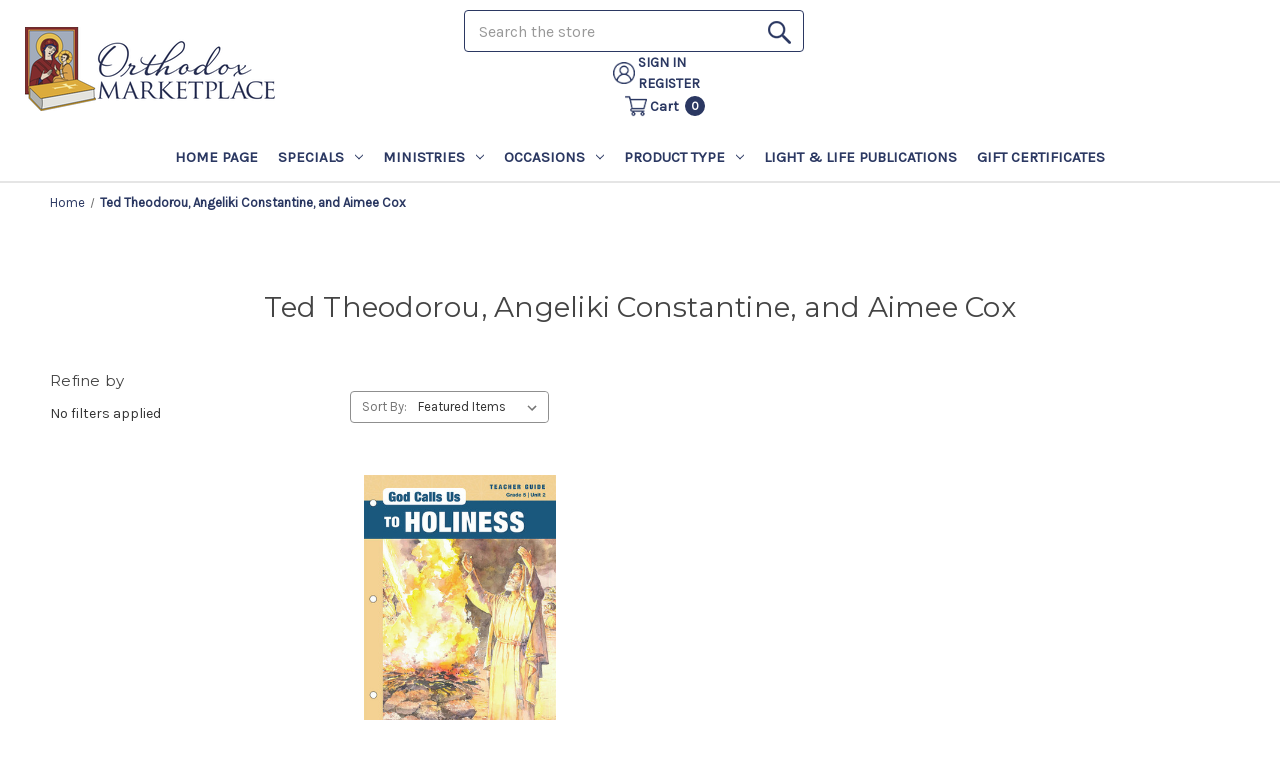

--- FILE ---
content_type: text/html; charset=UTF-8
request_url: https://orthodoxmarketplace.com/ted-theodorou-angeliki-constantine-and-aimee-cox/
body_size: 15716
content:


<!DOCTYPE html>
<html class="no-js" lang="en">
    <head>
        <title>Ted Theodorou, Angeliki Constantine, and Aimee Cox Products - Orthodox Marketplace</title>
        <link rel="dns-prefetch preconnect" href="https://cdn11.bigcommerce.com/s-8dmgsukq0i" crossorigin><link rel="dns-prefetch preconnect" href="https://fonts.googleapis.com/" crossorigin><link rel="dns-prefetch preconnect" href="https://fonts.gstatic.com/" crossorigin>
        <meta name="keywords" content="neophyte, converts, catechism, introduction to orthodoxy, eastern orthodoxy, sunday school, nativity, pascha, vacation church school"><link rel='canonical' href='https://orthodoxmarketplace.com/ted-theodorou-angeliki-constantine-and-aimee-cox/' /><meta name='platform' content='bigcommerce.stencil' />
        
        

        <link href="https://cdn11.bigcommerce.com/s-8dmgsukq0i/product_images/favicon-32x32.png?t&#x3D;1615301801" rel="shortcut icon">
        <meta name="viewport" content="width=device-width, initial-scale=1">

        

        <script>
            document.documentElement.className = document.documentElement.className.replace('no-js', 'js');
        </script>

        <script>
    function browserSupportsAllFeatures() {
        return window.Promise
            && window.fetch
            && window.URL
            && window.URLSearchParams
            && window.WeakMap
            // object-fit support
            && ('objectFit' in document.documentElement.style);
    }

    function loadScript(src) {
        var js = document.createElement('script');
        js.src = src;
        js.onerror = function () {
            console.error('Failed to load polyfill script ' + src);
        };
        document.head.appendChild(js);
    }

    if (!browserSupportsAllFeatures()) {
        loadScript('https://cdn11.bigcommerce.com/s-8dmgsukq0i/stencil/334f93f0-07cf-013a-7766-32ede3865cdc/e/09403500-ad1a-013e-308f-166b2432e203/dist/theme-bundle.polyfills.js');
    }
</script>
        <script>window.consentManagerTranslations = `{"locale":"en","locales":{"consent_manager.data_collection_warning":"en","consent_manager.accept_all_cookies":"en","consent_manager.gdpr_settings":"en","consent_manager.data_collection_preferences":"en","consent_manager.use_data_by_cookies":"en","consent_manager.data_categories_table":"en","consent_manager.allow":"en","consent_manager.accept":"en","consent_manager.deny":"en","consent_manager.dismiss":"en","consent_manager.reject_all":"en","consent_manager.category":"en","consent_manager.purpose":"en","consent_manager.functional_category":"en","consent_manager.functional_purpose":"en","consent_manager.analytics_category":"en","consent_manager.analytics_purpose":"en","consent_manager.targeting_category":"en","consent_manager.advertising_category":"en","consent_manager.advertising_purpose":"en","consent_manager.essential_category":"en","consent_manager.esential_purpose":"en","consent_manager.yes":"en","consent_manager.no":"en","consent_manager.not_available":"en","consent_manager.cancel":"en","consent_manager.save":"en","consent_manager.back_to_preferences":"en","consent_manager.close_without_changes":"en","consent_manager.unsaved_changes":"en","consent_manager.by_using":"en","consent_manager.agree_on_data_collection":"en","consent_manager.change_preferences":"en","consent_manager.cancel_dialog_title":"en","consent_manager.privacy_policy":"en","consent_manager.allow_category_tracking":"en","consent_manager.disallow_category_tracking":"en"},"translations":{"consent_manager.data_collection_warning":"We use cookies (and other similar technologies) to collect data to improve your shopping experience.","consent_manager.accept_all_cookies":"Accept All Cookies","consent_manager.gdpr_settings":"Settings","consent_manager.data_collection_preferences":"Website Data Collection Preferences","consent_manager.use_data_by_cookies":" uses data collected by cookies and JavaScript libraries to improve your shopping experience.","consent_manager.data_categories_table":"The table below outlines how we use this data by category. To opt out of a category of data collection, select 'No' and save your preferences.","consent_manager.allow":"Allow","consent_manager.accept":"Accept","consent_manager.deny":"Deny","consent_manager.dismiss":"Dismiss","consent_manager.reject_all":"Reject all","consent_manager.category":"Category","consent_manager.purpose":"Purpose","consent_manager.functional_category":"Functional","consent_manager.functional_purpose":"Enables enhanced functionality, such as videos and live chat. If you do not allow these, then some or all of these functions may not work properly.","consent_manager.analytics_category":"Analytics","consent_manager.analytics_purpose":"Provide statistical information on site usage, e.g., web analytics so we can improve this website over time.","consent_manager.targeting_category":"Targeting","consent_manager.advertising_category":"Advertising","consent_manager.advertising_purpose":"Used to create profiles or personalize content to enhance your shopping experience.","consent_manager.essential_category":"Essential","consent_manager.esential_purpose":"Essential for the site and any requested services to work, but do not perform any additional or secondary function.","consent_manager.yes":"Yes","consent_manager.no":"No","consent_manager.not_available":"N/A","consent_manager.cancel":"Cancel","consent_manager.save":"Save","consent_manager.back_to_preferences":"Back to Preferences","consent_manager.close_without_changes":"You have unsaved changes to your data collection preferences. Are you sure you want to close without saving?","consent_manager.unsaved_changes":"You have unsaved changes","consent_manager.by_using":"By using our website, you're agreeing to our","consent_manager.agree_on_data_collection":"By using our website, you're agreeing to the collection of data as described in our ","consent_manager.change_preferences":"You can change your preferences at any time","consent_manager.cancel_dialog_title":"Are you sure you want to cancel?","consent_manager.privacy_policy":"Privacy Policy","consent_manager.allow_category_tracking":"Allow [CATEGORY_NAME] tracking","consent_manager.disallow_category_tracking":"Disallow [CATEGORY_NAME] tracking"}}`;</script>

        <script>
            window.lazySizesConfig = window.lazySizesConfig || {};
            window.lazySizesConfig.loadMode = 1;
        </script>
        <script async src="https://cdn11.bigcommerce.com/s-8dmgsukq0i/stencil/334f93f0-07cf-013a-7766-32ede3865cdc/e/09403500-ad1a-013e-308f-166b2432e203/dist/theme-bundle.head_async.js"></script>

        <script src="https://ajax.googleapis.com/ajax/libs/webfont/1.6.26/webfont.js"></script>
		<script src="https://www.chartjs.org/samples/2.9.4/utils.js"></script>

        <script>
            WebFont.load({
                custom: {
                    families: ['Karla', 'Roboto', 'Source Sans Pro']
                },
                classes: false
            });
        </script>

        <link href="https://fonts.googleapis.com/css?family=Montserrat:700,500,400%7CKarla:400&display=swap" rel="stylesheet">
        <link data-stencil-stylesheet href="https://cdn11.bigcommerce.com/s-8dmgsukq0i/stencil/334f93f0-07cf-013a-7766-32ede3865cdc/e/09403500-ad1a-013e-308f-166b2432e203/css/theme-891146a0-c81f-013e-fec1-3e110a4fef64.css" rel="stylesheet">

        <!-- Start Tracking Code for analytics_googleanalytics4 -->

<script data-cfasync="false" src="https://cdn11.bigcommerce.com/shared/js/google_analytics4_bodl_subscribers-358423becf5d870b8b603a81de597c10f6bc7699.js" integrity="sha256-gtOfJ3Avc1pEE/hx6SKj/96cca7JvfqllWA9FTQJyfI=" crossorigin="anonymous"></script>
<script data-cfasync="false">
  (function () {
    window.dataLayer = window.dataLayer || [];

    function gtag(){
        dataLayer.push(arguments);
    }

    function initGA4(event) {
         function setupGtag() {
            function configureGtag() {
                gtag('js', new Date());
                gtag('set', 'developer_id.dMjk3Nj', true);
                gtag('config', 'G-BP4BFYMGPP');
            }

            var script = document.createElement('script');

            script.src = 'https://www.googletagmanager.com/gtag/js?id=G-BP4BFYMGPP';
            script.async = true;
            script.onload = configureGtag;

            document.head.appendChild(script);
        }

        setupGtag();

        if (typeof subscribeOnBodlEvents === 'function') {
            subscribeOnBodlEvents('G-BP4BFYMGPP', false);
        }

        window.removeEventListener(event.type, initGA4);
    }

    

    var eventName = document.readyState === 'complete' ? 'consentScriptsLoaded' : 'DOMContentLoaded';
    window.addEventListener(eventName, initGA4, false);
  })()
</script>

<!-- End Tracking Code for analytics_googleanalytics4 -->

<!-- Start Tracking Code for analytics_siteverification -->

<meta name="google-site-verification" content="z_ahr-QQgcWmaPF9HO7eM0uace2ME6ptG4UC2VCIzrU" />

<!-- End Tracking Code for analytics_siteverification -->


<script type="text/javascript" src="https://checkout-sdk.bigcommerce.com/v1/loader.js" defer ></script>
<script type="text/javascript">
var BCData = {};
</script>

 <script data-cfasync="false" src="https://microapps.bigcommerce.com/bodl-events/1.9.4/index.js" integrity="sha256-Y0tDj1qsyiKBRibKllwV0ZJ1aFlGYaHHGl/oUFoXJ7Y=" nonce="" crossorigin="anonymous"></script>
 <script data-cfasync="false" nonce="">

 (function() {
    function decodeBase64(base64) {
       const text = atob(base64);
       const length = text.length;
       const bytes = new Uint8Array(length);
       for (let i = 0; i < length; i++) {
          bytes[i] = text.charCodeAt(i);
       }
       const decoder = new TextDecoder();
       return decoder.decode(bytes);
    }
    window.bodl = JSON.parse(decodeBase64("[base64]"));
 })()

 </script>

<script nonce="">
(function () {
    var xmlHttp = new XMLHttpRequest();

    xmlHttp.open('POST', 'https://bes.gcp.data.bigcommerce.com/nobot');
    xmlHttp.setRequestHeader('Content-Type', 'application/json');
    xmlHttp.send('{"store_id":"1001430261","timezone_offset":"-4.0","timestamp":"2026-01-18T06:20:35.20774300Z","visit_id":"1f9e72c3-df5b-4337-9690-900a47a99866","channel_id":1}');
})();
</script>

		<!--hidden-token-->
		<input type='hidden' id='hidden_token' value='eyJ0eXAiOiJKV1QiLCJhbGciOiJFUzI1NiJ9.[base64].8poOpO4eZXcrnJl9q5-FkE6pxtoutNqqURL-99tQ5DTsp9jtC_E4gBv-rdL1FkQwuMB97YHPm2Qpi0SjVkXMmw' />
		<!--hidden-token-->
    </head>
    <body>
        <svg data-src="https://cdn11.bigcommerce.com/s-8dmgsukq0i/stencil/334f93f0-07cf-013a-7766-32ede3865cdc/e/09403500-ad1a-013e-308f-166b2432e203/img/icon-sprite.svg" class="icons-svg-sprite"></svg>
		<a href="javascript:void(0);" id="return-to-top"><img src="https://cdn11.bigcommerce.com/s-8dmgsukq0i/product_images/uploaded_images/chevron-dred.png" alt="Return to top" /></a>
        <a href="#main-content" class="skip-to-main-link">Skip to main content</a>

<header class="header" role="banner">
    <!-- Header structure-->
    <div class="header_top_container">
        <div class="container">
            <!-- Header left-->
            <div class="left_part">
                <a href="#" class="mobileMenu-toggle" data-mobile-menu-toggle="menu">
                    <span class="mobileMenu-toggleIcon">Toggle menu</span>
                </a>
                    <div class="header-logo header-logo--center">
                        <a href="https://orthodoxmarketplace.com/" class="header-logo__link" data-header-logo-link>
            <div class="header-logo-image-container">
                <img class="header-logo-image" src="https://cdn11.bigcommerce.com/s-8dmgsukq0i/images/stencil/250x84/orthodoxmarketplacelogo_1625764079__60034.original_1628675919.original.png" alt="Orthodox Marketplace" title="Orthodox Marketplace">
            </div>
</a>
                    </div>
            </div>
            <!-- Header left-->

            <!-- Header Middle -->
            <div class="middle_part">
                <div class="dropdown dropdown--quickSearch desktop_search_box" id="quickSearch" aria-hidden="true" data-prevent-quick-search-close>
                    <div class="container responsivesearch">
    <form class="form" action="/search.php">
        <fieldset class="form-fieldset">
            <div class="form-field">
                <label class="is-srOnly" for="search_query">Search</label>
                <input class="form-input search_boxinput" data-search-quick name="search_query" id="search_query" data-error-message="Search field cannot be empty." placeholder="Search the store" autocomplete="off">
				<button class="menu_button search_iconbtn"><img src="https://cdn11.bigcommerce.com/s-8dmgsukq0i/product_images/uploaded_images/search-icon1.png" alt="Search icon" />
				</button>
            </div>
        </fieldset>
    </form>
    <section class="quickSearchResults" data-bind="html: results"></section>
</div>

                </div>

               
            <!-- Header Middle -->

            <!-- Header right-->
            <div class="right_part">
                <nav class="navUser">
    
    <ul class="navUser-section navUser-section--alt">


        <li class="navUser-item">
            <a class="navUser-action navUser-item--compare"
               href="/compare"
               data-compare-nav
               aria-label="Compare"
            >
                Compare
                <span class="countPill countPill--positive countPill--alt"></span>
            </a>
        </li>



       

        <li class="navUser-item navUser-item--account">
                <a class="navUser-action"
                   href="/login.php"
                   aria-label="Sign in"
                >
                    Sign in
                </a>
                    <span class="navUser-or">or</span>
                    <a class="navUser-action"
                       href="/login.php?action&#x3D;create_account"
                       aria-label="Register"
                    >
                        Register
                    </a>
        </li>

        <li class="navUser-item navUser-item--cart">
            <a class="navUser-action"
               data-cart-preview 
               data-dropdown="cart-preview-dropdown"
               data-options="align:right"
               href="/cart.php"
               aria-label="Cart with 0 items"
            >
                <span class="navUser-item-cartLabel">Cart</span>
                <span class="countPill cart-quantity"></span>
            </a>

            <div class="dropdown-menu" id="cart-preview-dropdown" data-dropdown-content aria-hidden="true"></div>
        </li>
    </ul>
</nav>
            </div>
            <!-- Header right-->
        </div>
    </div>

    <div class="navPages-container nav-position" id="menu" data-menu>
        <nav class="navPages">
    <div class="navPages-quickSearch">
        <div class="container responsivesearch">
    <form class="form" action="/search.php">
        <fieldset class="form-fieldset">
            <div class="form-field">
                <label class="is-srOnly" for="search_query">Search</label>
                <input class="form-input search_boxinput" data-search-quick name="search_query" id="search_query" data-error-message="Search field cannot be empty." placeholder="Search the store" autocomplete="off">
				<button class="menu_button search_iconbtn"><img src="https://cdn11.bigcommerce.com/s-8dmgsukq0i/product_images/uploaded_images/search-icon1.png" alt="Search icon" />
				</button>
            </div>
        </fieldset>
    </form>
    <section class="quickSearchResults" data-bind="html: results"></section>
</div>

    </div>
    <ul class="navPages-list">
            <li class="navPages-item">
                <a class="navPages-action"
   href="https://orthodoxmarketplace.com/home-page/"
   aria-label="Home page"
>
    Home page
</a>
            </li>
            <li class="navPages-item">
                <a class="navPages-action has-subMenu"
   href="https://orthodoxmarketplace.com/specials/"
   data-collapsible="navPages-140"
>
    Specials
    <i class="icon navPages-action-moreIcon" aria-hidden="true">
        <svg><use xlink:href="#icon-chevron-down" /></svg>
    </i>
</a>
<div class="navPage-subMenu" id="navPages-140" aria-hidden="true" tabindex="-1">
    <ul class="navPage-subMenu-list">
        <li class="navPage-subMenu-item">
            <a class="navPage-subMenu-action navPages-action"
               href="https://orthodoxmarketplace.com/specials/"
               aria-label="All Specials"
            >
                All Specials
            </a>
        </li>
            <li class="navPage-subMenu-item">
                    <a class="navPage-subMenu-action navPages-action"
                       href="https://orthodoxmarketplace.com/specials/recently-added/"
                       aria-label="Recently Added"
                    >
                        Recently Added
                    </a>
            </li>
            <li class="navPage-subMenu-item">
                    <a class="navPage-subMenu-action navPages-action"
                       href="https://orthodoxmarketplace.com/recent-releases/"
                       aria-label="Recent Releases"
                    >
                        Recent Releases
                    </a>
            </li>
            <li class="navPage-subMenu-item">
                    <a class="navPage-subMenu-action navPages-action"
                       href="https://orthodoxmarketplace.com/specials/coming-soon/"
                       aria-label="Coming Soon"
                    >
                        Coming Soon
                    </a>
            </li>
            <li class="navPage-subMenu-item">
                    <a class="navPage-subMenu-action navPages-action"
                       href="https://orthodoxmarketplace.com/specials/almost-gone/"
                       aria-label="Almost Gone!"
                    >
                        Almost Gone!
                    </a>
            </li>
    </ul>
</div>
            </li>
            <li class="navPages-item">
                <a class="navPages-action has-subMenu"
   href="https://orthodoxmarketplace.com/ministries/"
   data-collapsible="navPages-25"
>
    Ministries 
    <i class="icon navPages-action-moreIcon" aria-hidden="true">
        <svg><use xlink:href="#icon-chevron-down" /></svg>
    </i>
</a>
<div class="navPage-subMenu" id="navPages-25" aria-hidden="true" tabindex="-1">
    <ul class="navPage-subMenu-list">
        <li class="navPage-subMenu-item">
            <a class="navPage-subMenu-action navPages-action"
               href="https://orthodoxmarketplace.com/ministries/"
               aria-label="All Ministries "
            >
                All Ministries 
            </a>
        </li>
            <li class="navPage-subMenu-item">
                    <a class="navPage-subMenu-action navPages-action"
                       href="https://orthodoxmarketplace.com/ASBM/"
                       aria-label="Archdiocesan School of Byzantine Music"
                    >
                        Archdiocesan School of Byzantine Music
                    </a>
            </li>
            <li class="navPage-subMenu-item">
                    <a class="navPage-subMenu-action navPages-action"
                       href="https://orthodoxmarketplace.com/shop-by-ministry/center-for-family-care/"
                       aria-label="Center For Family Care"
                    >
                        Center For Family Care
                    </a>
            </li>
            <li class="navPage-subMenu-item">
                    <a class="navPage-subMenu-action navPages-action"
                       href="https://orthodoxmarketplace.com/shop-by-ministry/religious-education/"
                       aria-label="Religious Education"
                    >
                        Religious Education
                    </a>
            </li>
            <li class="navPage-subMenu-item">
                    <a class="navPage-subMenu-action navPages-action"
                       href="https://orthodoxmarketplace.com/shop-by-ministry/greek-education/"
                       aria-label="Greek Education"
                    >
                        Greek Education
                    </a>
            </li>
            <li class="navPage-subMenu-item">
                    <a class="navPage-subMenu-action navPages-action"
                       href="https://orthodoxmarketplace.com/shop-by-ministry/communications/"
                       aria-label="Communications"
                    >
                        Communications
                    </a>
            </li>
            <li class="navPage-subMenu-item">
                    <a class="navPage-subMenu-action navPages-action"
                       href="https://orthodoxmarketplace.com/shop-by-department/ecumenical-office/"
                       aria-label="Ecumenical Office"
                    >
                        Ecumenical Office
                    </a>
            </li>
            <li class="navPage-subMenu-item">
                    <a class="navPage-subMenu-action navPages-action"
                       href="https://orthodoxmarketplace.com/shop-by-ministry/stewardship-outreach-evangelism/"
                       aria-label="Stewardship, Outreach &amp; Evangelism"
                    >
                        Stewardship, Outreach &amp; Evangelism
                    </a>
            </li>
    </ul>
</div>
            </li>
            <li class="navPages-item">
                <a class="navPages-action has-subMenu"
   href="https://orthodoxmarketplace.com/occasions/"
   data-collapsible="navPages-26"
>
    Occasions
    <i class="icon navPages-action-moreIcon" aria-hidden="true">
        <svg><use xlink:href="#icon-chevron-down" /></svg>
    </i>
</a>
<div class="navPage-subMenu" id="navPages-26" aria-hidden="true" tabindex="-1">
    <ul class="navPage-subMenu-list">
        <li class="navPage-subMenu-item">
            <a class="navPage-subMenu-action navPages-action"
               href="https://orthodoxmarketplace.com/occasions/"
               aria-label="All Occasions"
            >
                All Occasions
            </a>
        </li>
            <li class="navPage-subMenu-item">
                    <a class="navPage-subMenu-action navPages-action"
                       href="https://orthodoxmarketplace.com/shop-by-occasion/graduation/"
                       aria-label="Graduation"
                    >
                        Graduation
                    </a>
            </li>
            <li class="navPage-subMenu-item">
                    <a class="navPage-subMenu-action navPages-action"
                       href="https://orthodoxmarketplace.com/shop-by-occasion/great-lent-holy-week-pascha/"
                       aria-label="Great Lent, Holy Week &amp; Pascha"
                    >
                        Great Lent, Holy Week &amp; Pascha
                    </a>
            </li>
            <li class="navPage-subMenu-item">
                    <a class="navPage-subMenu-action navPages-action"
                       href="https://orthodoxmarketplace.com/shop-by-occasion/parish-festival/"
                       aria-label="Parish Festival"
                    >
                        Parish Festival
                    </a>
            </li>
            <li class="navPage-subMenu-item">
                    <a class="navPage-subMenu-action navPages-action"
                       href="https://orthodoxmarketplace.com/occasions/vacation-church-school/"
                       aria-label="Vacation Church School"
                    >
                        Vacation Church School
                    </a>
            </li>
            <li class="navPage-subMenu-item">
                    <a class="navPage-subMenu-action navPages-action"
                       href="https://orthodoxmarketplace.com/occasions/valentines-day/"
                       aria-label="Valentine&#x27;s Day"
                    >
                        Valentine&#x27;s Day
                    </a>
            </li>
            <li class="navPage-subMenu-item">
                    <a class="navPage-subMenu-action navPages-action"
                       href="https://orthodoxmarketplace.com/shop-by-occassion/christmas/"
                       aria-label="Christmas"
                    >
                        Christmas
                    </a>
            </li>
            <li class="navPage-subMenu-item">
                    <a class="navPage-subMenu-action navPages-action"
                       href="https://orthodoxmarketplace.com/shop-by-occasion/divine-liturgy/"
                       aria-label="Divine Liturgy"
                    >
                        Divine Liturgy
                    </a>
            </li>
            <li class="navPage-subMenu-item">
                    <a class="navPage-subMenu-action navPages-action"
                       href="https://orthodoxmarketplace.com/shop-by-occasion/marriage/"
                       aria-label="Marriage "
                    >
                        Marriage 
                    </a>
            </li>
            <li class="navPage-subMenu-item">
                    <a class="navPage-subMenu-action navPages-action"
                       href="https://orthodoxmarketplace.com/shop-by-occasion/oratorical-festival/"
                       aria-label="Oratorical Festival"
                    >
                        Oratorical Festival
                    </a>
            </li>
    </ul>
</div>
            </li>
            <li class="navPages-item">
                <a class="navPages-action has-subMenu"
   href="https://orthodoxmarketplace.com/product-type/"
   data-collapsible="navPages-24"
>
    Product Type
    <i class="icon navPages-action-moreIcon" aria-hidden="true">
        <svg><use xlink:href="#icon-chevron-down" /></svg>
    </i>
</a>
<div class="navPage-subMenu" id="navPages-24" aria-hidden="true" tabindex="-1">
    <ul class="navPage-subMenu-list">
        <li class="navPage-subMenu-item">
            <a class="navPage-subMenu-action navPages-action"
               href="https://orthodoxmarketplace.com/product-type/"
               aria-label="All Product Type"
            >
                All Product Type
            </a>
        </li>
            <li class="navPage-subMenu-item">
                    <a class="navPage-subMenu-action navPages-action"
                       href="https://orthodoxmarketplace.com/product-type/bibles/"
                       aria-label="Bibles"
                    >
                        Bibles
                    </a>
            </li>
            <li class="navPage-subMenu-item">
                    <a class="navPage-subMenu-action navPages-action"
                       href="https://orthodoxmarketplace.com/shop-by-type/books/"
                       aria-label="Books"
                    >
                        Books
                    </a>
            </li>
            <li class="navPage-subMenu-item">
                    <a class="navPage-subMenu-action navPages-action"
                       href="https://orthodoxmarketplace.com/product-type/greeting-cards/"
                       aria-label="Greeting Cards"
                    >
                        Greeting Cards
                    </a>
            </li>
            <li class="navPage-subMenu-item">
                    <a class="navPage-subMenu-action navPages-action"
                       href="https://orthodoxmarketplace.com/shop-by-type/certificates-awards/"
                       aria-label="Certificates &amp; Awards"
                    >
                        Certificates &amp; Awards
                    </a>
            </li>
            <li class="navPage-subMenu-item">
                    <a class="navPage-subMenu-action navPages-action"
                       href="https://orthodoxmarketplace.com/ebooks-downloads/"
                       aria-label="eBooks &amp; Downloads"
                    >
                        eBooks &amp; Downloads
                    </a>
            </li>
            <li class="navPage-subMenu-item">
                    <a class="navPage-subMenu-action navPages-action"
                       href="https://orthodoxmarketplace.com/shop-by-type/gifts/"
                       aria-label="Gifts"
                    >
                        Gifts
                    </a>
            </li>
            <li class="navPage-subMenu-item">
                    <a class="navPage-subMenu-action navPages-action"
                       href="https://orthodoxmarketplace.com/shop-by-type/orthodox-icons/"
                       aria-label="Orthodox Icons"
                    >
                        Orthodox Icons
                    </a>
            </li>
            <li class="navPage-subMenu-item">
                    <a class="navPage-subMenu-action navPages-action"
                       href="https://orthodoxmarketplace.com/shop-by-type/pamphlets/"
                       aria-label="Pamphlets"
                    >
                        Pamphlets
                    </a>
            </li>
            <li class="navPage-subMenu-item">
                    <a class="navPage-subMenu-action navPages-action"
                       href="https://orthodoxmarketplace.com/shop-by-type/zines/"
                       aria-label="Zines"
                    >
                        Zines
                    </a>
            </li>
    </ul>
</div>
            </li>
            <li class="navPages-item">
                <a class="navPages-action"
   href="https://orthodoxmarketplace.com/light-life/"
   aria-label="Light &amp; Life Publications"
>
    Light &amp; Life Publications
</a>
            </li>
                 <li class="navPages-item navPages-item-page">
                     <a class="navPages-action"
                        href="https://orthodoxmarketplace.com/faq/"
                        aria-label="FAQ"
                     >
                         FAQ
                     </a>
                 </li>
                 <li class="navPages-item navPages-item-page">
                     <a class="navPages-action"
                        href="https://orthodoxmarketplace.com/religious-education-downloads/"
                        aria-label="SERMON SERIES"
                     >
                         SERMON SERIES
                     </a>
                 </li>
                 <li class="navPages-item navPages-item-page">
                     <a class="navPages-action"
                        href="https://orthodoxmarketplace.com/privacy-policies/"
                        aria-label="Privacy Policies"
                     >
                         Privacy Policies
                     </a>
                 </li>
                 <li class="navPages-item navPages-item-page">
                     <a class="navPages-action"
                        href="https://orthodoxmarketplace.com/tax-exempt-form/"
                        aria-label="Tax Exempt Form"
                     >
                         Tax Exempt Form
                     </a>
                 </li>
                 <li class="navPages-item navPages-item-page">
                     <a class="navPages-action"
                        href="https://orthodoxmarketplace.com/terms-and-conditions/"
                        aria-label="Terms and Conditions"
                     >
                         Terms and Conditions
                     </a>
                 </li>
                 <li class="navPages-item navPages-item-page">
                     <a class="navPages-action"
                        href="https://orthodoxmarketplace.com/wholesale-discount-form/"
                        aria-label="Wholesale Discount Request Form"
                     >
                         Wholesale Discount Request Form
                     </a>
                 </li>
                 <li class="navPages-item navPages-item-page">
                     <a class="navPages-action"
                        href="https://orthodoxmarketplace.com/contact-us/"
                        aria-label="Contact Us"
                     >
                         Contact Us
                     </a>
                 </li>
                 <li class="navPages-item navPages-item-page">
                     <a class="navPages-action"
                        href="https://orthodoxmarketplace.com/about-us/"
                        aria-label="About Us"
                     >
                         About Us
                     </a>
                 </li>
                 <li class="navPages-item navPages-item-page">
                     <a class="navPages-action"
                        href="https://orthodoxmarketplace.com/shipping-returns-policy/"
                        aria-label="Shipping &amp; Returns Policy"
                     >
                         Shipping &amp; Returns Policy
                     </a>
                 </li>
                 <li class="navPages-item navPages-item-page">
                     <a class="navPages-action"
                        href="https://orthodoxmarketplace.com/wholesale-policy/"
                        aria-label="Wholesale Policy"
                     >
                         Wholesale Policy
                     </a>
                 </li>
            <li class="navPages-item navUser-item--giftcer">
                <a class="navPages-action"
                   href="/giftcertificates.php"
                   aria-label="Gift Certificates"
                >
                    Gift Certificates
                </a>
            </li>
    </ul>
    <ul class="navPages-list navPages-list--user">
            <li class="navPages-item">
                <a class="navPages-action"
                   href="/login.php"
                   aria-label="Sign in"
                >
                    Sign in
                </a>
                    <span class = "ortext">or</span>
                    <a class="navPages-action"
                       href="/login.php?action&#x3D;create_account"
                       aria-label="Register"
                    >
                        Register
                    </a>
            </li>
    </ul>
</nav>
    </div>
</header>
<!-- Header structure-->

<div data-content-region="header_bottom--global"></div>
<div data-content-region="header_bottom"></div>



        <main class="body brand    " id="main-content" role="main" data-currency-code="USD">
     

		<div class="container">
		   <div class="breadcrumb_div">
<nav aria-label="Breadcrumb">
    <ol class="breadcrumbs" itemscope itemtype="https://schema.org/BreadcrumbList">
                <li class="breadcrumb " itemprop="itemListElement" itemscope itemtype="https://schema.org/ListItem">
                    <a class="breadcrumb-label"
                       itemprop="item"
                       href="https://orthodoxmarketplace.com/"
                       
                    >
                        <span itemprop="name">Home</span>
                    </a>
                    <meta itemprop="position" content="1" />
                </li>
                <li class="breadcrumb is-active" itemprop="itemListElement" itemscope itemtype="https://schema.org/ListItem">
                    <a class="breadcrumb-label"
                       itemprop="item"
                       href="https://orthodoxmarketplace.com/ted-theodorou-angeliki-constantine-and-aimee-cox/"
                       aria-current="page"
                    >
                        <span itemprop="name">Ted Theodorou, Angeliki Constantine, and Aimee Cox</span>
                    </a>
                    <meta itemprop="position" content="2" />
                </li>
    </ol>
</nav>
</div>
<div class="common_breadcrumb_content">
<h1 class="page-heading">Ted Theodorou, Angeliki Constantine, and Aimee Cox</h1>
<div data-content-region="brand_below_header"></div>
<div class="page">
    <aside class="page-sidebar" id="faceted-search-container">
        <nav>
        <div id="facetedSearch" class="facetedSearch sidebarBlock">
    <div class="facetedSearch-refineFilters sidebarBlock">
    <h2 class="sidebarBlock-heading">
        Refine by
    </h2>

        <p>No filters applied</p>

</div>

    <a href="#facetedSearch-navList" role="button" class="facetedSearch-toggle toggleLink" data-collapsible>
        <span class="facetedSearch-toggle-text">
                Browse by Type, Theme &amp; more
        </span>

        <span class="facetedSearch-toggle-indicator">
            <span class="toggleLink-text toggleLink-text--on">
                Hide Filters

                <i class="icon" aria-hidden="true">
                    <svg><use xlink:href="#icon-keyboard-arrow-up"/></svg>
                </i>
            </span>

            <span class="toggleLink-text toggleLink-text--off">
                Show Filters

                <i class="icon" aria-hidden="true">
                    <svg><use xlink:href="#icon-keyboard-arrow-down"/></svg>
                </i>
            </span>
        </span>
    </a>

        <div id="facetedSearch-navList"
            class="facetedSearch-navList"
        >
            <div class="accordion accordion--navList">
                        
                        
                        
                        
                        
                        
                        
                        
                        
                        
                        
            </div>

            <div class="blocker" style="display: none;"></div>
        </div>
</div>
</nav>
    </aside>

    <div class="page-content" id="product-listing-container">
                

<form class="actionBar" method="get" data-sort-by="product">
    <fieldset class="form-fieldset actionBar-section">
    <div class="form-field">
        <label class="form-label" for="sort">Sort By:</label>
        <select class="form-select form-select--small " name="sort" id="sort" role="listbox">
            <option value="featured" selected>Featured Items</option>
            <option value="newest" >Newest Items</option>
            <option value="bestselling" >Best Selling</option>
            <option value="alphaasc" >A to Z</option>
            <option value="alphadesc" >Z to A</option>
            <option value="avgcustomerreview" >By Review</option>
            <option value="priceasc" >Price: Ascending</option>
            <option value="pricedesc" >Price: Descending</option>
        </select>
    </div>
</fieldset>
</form>

<form action="/compare" method='POST'  data-product-compare>
        <ul class="productGrid">
    <li class="product">
            

<article
    class="card
    "
    data-test="card-1240"
>
    <figure class="card-figure">
        <a href="https://orthodoxmarketplace.com/5th-grade-god-calls-us-to-holiness-volume-2-teacher-guide-pdf/"
           class="card-figure__link"
           aria-label="5th Grade: God Calls Us to Holiness (Volume 2) Teacher Guide [PDF],$3.50
"
           
        >
            <div class="card-img-container">
                <img src="https://cdn11.bigcommerce.com/s-8dmgsukq0i/images/stencil/500x659/products/1240/2172/555-2_Holiness_TG__36049.1630585747.1280.1280__67279.1756925931.jpg?c=1" alt="Top View" title="Top View" data-sizes="auto"
    srcset="https://cdn11.bigcommerce.com/s-8dmgsukq0i/images/stencil/80w/products/1240/2172/555-2_Holiness_TG__36049.1630585747.1280.1280__67279.1756925931.jpg?c=1"
data-srcset="https://cdn11.bigcommerce.com/s-8dmgsukq0i/images/stencil/80w/products/1240/2172/555-2_Holiness_TG__36049.1630585747.1280.1280__67279.1756925931.jpg?c=1 80w, https://cdn11.bigcommerce.com/s-8dmgsukq0i/images/stencil/160w/products/1240/2172/555-2_Holiness_TG__36049.1630585747.1280.1280__67279.1756925931.jpg?c=1 160w, https://cdn11.bigcommerce.com/s-8dmgsukq0i/images/stencil/320w/products/1240/2172/555-2_Holiness_TG__36049.1630585747.1280.1280__67279.1756925931.jpg?c=1 320w, https://cdn11.bigcommerce.com/s-8dmgsukq0i/images/stencil/640w/products/1240/2172/555-2_Holiness_TG__36049.1630585747.1280.1280__67279.1756925931.jpg?c=1 640w, https://cdn11.bigcommerce.com/s-8dmgsukq0i/images/stencil/960w/products/1240/2172/555-2_Holiness_TG__36049.1630585747.1280.1280__67279.1756925931.jpg?c=1 960w, https://cdn11.bigcommerce.com/s-8dmgsukq0i/images/stencil/1280w/products/1240/2172/555-2_Holiness_TG__36049.1630585747.1280.1280__67279.1756925931.jpg?c=1 1280w, https://cdn11.bigcommerce.com/s-8dmgsukq0i/images/stencil/1920w/products/1240/2172/555-2_Holiness_TG__36049.1630585747.1280.1280__67279.1756925931.jpg?c=1 1920w, https://cdn11.bigcommerce.com/s-8dmgsukq0i/images/stencil/2560w/products/1240/2172/555-2_Holiness_TG__36049.1630585747.1280.1280__67279.1756925931.jpg?c=1 2560w"

class="lazyload card-image"

 />
            </div>
        </a>

        <figcaption class="card-figcaption">
            <div class="card-figcaption-body">
                            <button type="button" class="button button--small card-figcaption-button quickview" data-product-id="1240">Quick view</button>
                            <a href="https://orthodoxmarketplace.com/cart.php?action&#x3D;add&amp;product_id&#x3D;1240" data-event-type="product-click" data-button-type="add-cart" class="button button--small card-figcaption-button">Add to Cart</a>
                            <span class="product-status-message aria-description--hidden">The item has been added</span>
            </div>
        </figcaption>
    </figure>
    <div class="card-body">

        
		
        <h3 class="card-title">
            <a aria-label="5th Grade: God Calls Us to Holiness (Volume 2) Teacher Guide [PDF],$3.50
"
               href="https://orthodoxmarketplace.com/5th-grade-god-calls-us-to-holiness-volume-2-teacher-guide-pdf/"
               
            >
                5th Grade: God Calls Us to Holiness (Volume 2) Teacher Guide [PDF]
            </a>
        </h3>

        <div class="card-text card-price" data-test-info-type="price">
                
        <div class="price-section price-section--withoutTax rrp-price--withoutTax" style="display: none;">
            <span data-page-builder-key="pdp-retail-price-label" data-default-translation="MSRP:">
                MSRP:
            </span>
            <span data-product-rrp-price-without-tax class="price price--rrp">
                
            </span>
        </div>
        <div class="price-section price-section--withoutTax non-sale-price--withoutTax" style="display: none;">
            <span data-page-builder-key="pdp-non-sale-price-label" data-default-translation="Was:">
                Was:
            </span>
            <span data-product-non-sale-price-without-tax class="price price--non-sale">
                
            </span>
        </div>
        <div class="price-section price-section--withoutTax" >
            <span class="price-label" >
                
            </span>
            <span class="price-now-label"
                  style="display: none;"
                  data-page-builder-key="pdp-sale-price-label"
                  data-default-translation="Now:"
            >
                Now:
            </span>
            <span data-product-price-without-tax class="price price--withoutTax">$3.50</span>
        </div>
        </div>
            </div>
</article>
    </li>
</ul>
</form>

<nav class="pagination" aria-label="pagination">
    <ul class="pagination-list">

    </ul>
</nav>
            <div data-content-region="brand_below_content"></div>
    </div>
</div>
</div>


		</div>
	    <div id="modal" class="modal" data-reveal data-prevent-quick-search-close>
    <button class="modal-close"
        type="button"
        title="Close"
        
>
    <span class="aria-description--hidden">Close</span>
    <span aria-hidden="true">&#215;</span>
</button>
    <div class="modal-content"></div>
    <div class="loadingOverlay"></div>
</div>
    <div id="alert-modal" class="modal modal--alert modal--small" data-reveal data-prevent-quick-search-close>
    <div class="swal2-icon swal2-error swal2-icon-show"><span class="swal2-x-mark"><span class="swal2-x-mark-line-left"></span><span class="swal2-x-mark-line-right"></span></span></div>

    <div class="modal-content"></div>

    <div class="button-container"><button type="button" class="confirm button" data-reveal-close>OK</button></div>
</div>
</main>
        <footer class="footer" role="contentinfo">
    <h2 class="footer-title-sr-only">Footer Start</h2>
    <div class="footer_top">
		<div data-content-region="footer-topcontentupdate--global"><div data-layout-id="a3fe15bb-cba2-4410-a6b3-96d644eab4ec">       <div data-sub-layout-container="154de9c1-1abe-454c-8337-8cd7d7ffbaee" data-layout-name="Layout">
    <style data-container-styling="154de9c1-1abe-454c-8337-8cd7d7ffbaee">
        [data-sub-layout-container="154de9c1-1abe-454c-8337-8cd7d7ffbaee"] {
            box-sizing: border-box;
            display: flex;
            flex-wrap: wrap;
            z-index: 0;
            position: relative;
            height: ;
            padding-top: 0px;
            padding-right: 0px;
            padding-bottom: 0px;
            padding-left: 0px;
            margin-top: 0px;
            margin-right: 0px;
            margin-bottom: 0px;
            margin-left: 0px;
            border-width: 0px;
            border-style: solid;
            border-color: #333333;
        }

        [data-sub-layout-container="154de9c1-1abe-454c-8337-8cd7d7ffbaee"]:after {
            display: block;
            position: absolute;
            top: 0;
            left: 0;
            bottom: 0;
            right: 0;
            background-size: cover;
            z-index: auto;
        }
    </style>

    <div data-sub-layout="47e3baab-3976-4ed8-86bc-04e8d03f07e6">
        <style data-column-styling="47e3baab-3976-4ed8-86bc-04e8d03f07e6">
            [data-sub-layout="47e3baab-3976-4ed8-86bc-04e8d03f07e6"] {
                display: flex;
                flex-direction: column;
                box-sizing: border-box;
                flex-basis: 100%;
                max-width: 100%;
                z-index: 0;
                position: relative;
                height: ;
                padding-top: 0px;
                padding-right: 10.5px;
                padding-bottom: 0px;
                padding-left: 10.5px;
                margin-top: 0px;
                margin-right: 0px;
                margin-bottom: 0px;
                margin-left: 0px;
                border-width: 0px;
                border-style: solid;
                border-color: #333333;
                justify-content: center;
            }
            [data-sub-layout="47e3baab-3976-4ed8-86bc-04e8d03f07e6"]:after {
                display: block;
                position: absolute;
                top: 0;
                left: 0;
                bottom: 0;
                right: 0;
                background-size: cover;
                z-index: auto;
            }
            @media only screen and (max-width: 700px) {
                [data-sub-layout="47e3baab-3976-4ed8-86bc-04e8d03f07e6"] {
                    flex-basis: 100%;
                    max-width: 100%;
                }
            }
        </style>
        <div data-widget-id="e48e2136-7ba2-40f6-b2db-70ac93b93293" data-placement-id="ee00d4dc-30e4-4b81-b95e-6dca1641f84e" data-placement-status="ACTIVE"><p class="footer_para_content">A Service of the Greek Orthodox Archdiocese of America </p>
</div>
    </div>
</div>

</div></div>
	</div>
	<div class="footer_bottom">
        <div class="container">
        <div class="footer-content-container">
        
        <div class="footer_middle">
		<div data-content-region="footer-contentupdate--global"><div data-layout-id="f8185eba-820f-434e-97d0-808f9b67096f">       <div data-sub-layout-container="f815657f-002e-421d-8240-738c8c1adb80" data-layout-name="Layout">
    <style data-container-styling="f815657f-002e-421d-8240-738c8c1adb80">
        [data-sub-layout-container="f815657f-002e-421d-8240-738c8c1adb80"] {
            box-sizing: border-box;
            display: flex;
            flex-wrap: wrap;
            z-index: 0;
            position: relative;
            height: ;
            padding-top: 0px;
            padding-right: 0px;
            padding-bottom: 0px;
            padding-left: 0px;
            margin-top: 0px;
            margin-right: 0px;
            margin-bottom: 0px;
            margin-left: 0px;
            border-width: 0px;
            border-style: solid;
            border-color: #333333;
        }

        [data-sub-layout-container="f815657f-002e-421d-8240-738c8c1adb80"]:after {
            display: block;
            position: absolute;
            top: 0;
            left: 0;
            bottom: 0;
            right: 0;
            background-size: cover;
            z-index: auto;
        }
    </style>

    <div data-sub-layout="8fc97623-c150-4ea5-968e-4080767382ed">
        <style data-column-styling="8fc97623-c150-4ea5-968e-4080767382ed">
            [data-sub-layout="8fc97623-c150-4ea5-968e-4080767382ed"] {
                display: flex;
                flex-direction: column;
                box-sizing: border-box;
                flex-basis: 100%;
                max-width: 100%;
                z-index: 0;
                position: relative;
                height: ;
                padding-top: 0px;
                padding-right: 10.5px;
                padding-bottom: 0px;
                padding-left: 10.5px;
                margin-top: 0px;
                margin-right: 0px;
                margin-bottom: 0px;
                margin-left: 0px;
                border-width: 0px;
                border-style: solid;
                border-color: #333333;
                justify-content: center;
            }
            [data-sub-layout="8fc97623-c150-4ea5-968e-4080767382ed"]:after {
                display: block;
                position: absolute;
                top: 0;
                left: 0;
                bottom: 0;
                right: 0;
                background-size: cover;
                z-index: auto;
            }
            @media only screen and (max-width: 700px) {
                [data-sub-layout="8fc97623-c150-4ea5-968e-4080767382ed"] {
                    flex-basis: 100%;
                    max-width: 100%;
                }
            }
        </style>
        <div data-widget-id="a1d0e759-2f95-44cf-93ab-5182506d241c" data-placement-id="d0070911-5b6b-47b4-a434-c3c1b878a661" data-placement-status="ACTIVE"><div class="footer_common_container">
<div class="footer_image_section">
            <img src="https://cdn11.bigcommerce.com/s-8dmgsukq0i/product_images/uploaded_images/archdioceseseal-trans.png" alt="archdioceseseal-trans"></div>
<article class="footer-info-col footer-info-col--small footer_information" data-section-type="footer-webPages">
  <h3 class="footer-info-heading">Information</h3>
  <ul class="footer-info-list">
    <li>
      <a href="/about-us/">About Us</a>
    </li>
    
    <li>
      <a target="_blank" href="https://www.goarch.org/">Greek Orthodox Archdiocese</a>
    </li>
    <li>
      <a target="_blank" href="https://www.goarch.org/departments">Explore our Ministries</a>
    </li>
  </ul>
</article>

<article class="footer-info-col footer-info-col--small footer_category" data-section-type="footer-categories">
  <h3 class="footer-info-heading">Categories</h3>
  <ul class="footer-info-list">
    <li>
      <a href="#">Shop All</a>
    </li>
    <li>
      <a href="/shop-by-type/">Shop by Type</a>
    </li>
    <li>
      <a href="/shop-by-ministry/">Shop by Ministry</a>
    </li>
    <li>
      <a href="/shop-by-occasion/">Shop by Occasion</a>
    </li>
    <li>
      <a href="/light-life/">Light &amp; Life</a>
    </li>
  </ul>
</article>

<article class="footer-info-col footer-info-col--small footer_help">
  <h3 class="footer-info-heading">Help</h3>
  <ul class="footer-info-list">
    <li>
      <a href="/shipping-returns-policy/">Shipping &amp; Return Policy</a>
    </li>
    <li>
      <a href="/contact-us/">Contact Us</a>
    </li>
    <li>
      <a href="/wholesale-policy/">Wholesale Policy</a>
      </li>
    <li>
      <a href="/tax-exempt-form/">Tax Exempt Form</a>
    </li>
    <li>
      <a href="/privacy-policies/">Privacy Policy</a>
      </li><li>
      </li><li>
      <a href="/terms-and-conditions/">Terms and Conditions</a>
  </li></ul>
</article>
  <article class="footer-info-col footer-info-col--small footer_customer_service_Mon_-_Fri_10_AM_-5_pm">
  <h3 class="footer-info-heading">Customer Service
    Mon-Fri 10AM–5PM EST  </h3> 

           <h3 class="footer-info-heading" "tel:+18005661088"="">Tel:+1(800) 566-1088
      </h3><h3 class="footer-info-heading" email:orthodoxmarketplace@goarch.org"="">Email:<a href="/cdn-cgi/l/email-protection" class="__cf_email__" data-cfemail="1b74696f73747f7463767a69707e6f6b777a787e5b7c747a6978733574697c">[email&#160;protected]</a></h3>a&gt;
    
  
</article>

</div>
</div>


    </div>
</div>

</div></div>
		</div>
		
		<div class="footer_right_container">
            <article class="footer-info-col footer-info-col--social 
                footer-info-col--right"
                data-section-type="footer-webPages">
                    <h3 class="footer-info-heading">Connect With Us</h3>
                        <ul class="socialLinks socialLinks--alt">
            <li class="socialLinks-item">
                <a class="icon icon--facebook" href="https://www.facebook.com/orthodoxmarketplace" target="_blank" rel="noopener">
                    <svg><use xlink:href="#icon-facebook" /></svg>
                </a>
            </li>
            <li class="socialLinks-item">
                <a class="icon icon--instagram" href="https://www.instagram.com/orthodoxmarketplace/?hl&#x3D;en" target="_blank" rel="noopener">
                    <svg><use xlink:href="#icon-instagram" /></svg>
                </a>
            </li>
            <li class="socialLinks-item">
                <a class="icon icon--twitter" href="https://twitter.com/OrthodoxMarket1" target="_blank" rel="noopener">
                    <svg><use xlink:href="#icon-twitter" /></svg>
                </a>
            </li>
    </ul>
            </article>
		<article class="subscription_section" data-section-type="newsletterSubscription">
                    <h3 class="footer-info-heading">Join our mailing list</h3>

<form class="form" action="/subscribe.php" method="post">
    <fieldset class="form-fieldset">
        <input type="hidden" name="action" value="subscribe">
        <input type="hidden" name="nl_first_name" value="bc">
        <input type="hidden" name="check" value="1">
        <div class="form-field">
            <label class="form-label is-srOnly" for="nl_email">Email Address</label>
            <div class="form-prefixPostfix wrap">
                <input class="form-input"
                       id="nl_email"
                       name="nl_email"
                       type="email"
                       value=""
                       placeholder="Your email address"
                       aria-describedby="alertBox-message-text"
                       aria-required="true"
                >
                <input class="button button--primary form-prefixPostfix-button--postfix"
                       type="submit"
                       value="Subscribe"
                >
            </div>
        </div>
    </fieldset>
</form>
                        </article>
		</div>
        </div>
        
            <div class="footer-copyright">
                <p class="powered-by">&copy; 2016 Greek Orthodox Archdiocese of America, All Rights Reserved</p>
            </div>
            <div class="footer-copyright">
            </div>
    </div>
    </div>
    <div data-content-region="ssl_site_seal--global"></div>
</footer>

        <script data-cfasync="false" src="/cdn-cgi/scripts/5c5dd728/cloudflare-static/email-decode.min.js"></script><script>window.__webpack_public_path__ = "https://cdn11.bigcommerce.com/s-8dmgsukq0i/stencil/334f93f0-07cf-013a-7766-32ede3865cdc/e/09403500-ad1a-013e-308f-166b2432e203/dist/";</script>
        <script src="https://cdn11.bigcommerce.com/s-8dmgsukq0i/stencil/334f93f0-07cf-013a-7766-32ede3865cdc/e/09403500-ad1a-013e-308f-166b2432e203/dist/theme-bundle.main.js"></script>
        <script>
            window.stencilBootstrap("brand", "{\"brandProductsPerPage\":20,\"zoomSize\":\"1280x1280\",\"productSize\":\"500x659\",\"showAdminBar\":true,\"genericError\":\"Oops! Something went wrong.\",\"maintenanceModeSettings\":[],\"adminBarLanguage\":\"{\\\"locale\\\":\\\"en\\\",\\\"locales\\\":{\\\"admin.maintenance_header\\\":\\\"en\\\",\\\"admin.maintenance_tooltip\\\":\\\"en\\\",\\\"admin.maintenance_showstore_link\\\":\\\"en\\\",\\\"admin.prelaunch_header\\\":\\\"en\\\",\\\"admin.page_builder_link\\\":\\\"en\\\"},\\\"translations\\\":{\\\"admin.maintenance_header\\\":\\\"Your store is down for maintenance.\\\",\\\"admin.maintenance_tooltip\\\":\\\"Only administrators can view the store at the moment. Visit your control panel settings page to disable maintenance mode.\\\",\\\"admin.maintenance_showstore_link\\\":\\\"Click here to see what your visitors will see.\\\",\\\"admin.prelaunch_header\\\":\\\"Your storefront is private. Share your site with preview code:\\\",\\\"admin.page_builder_link\\\":\\\"Design this page in Page Builder\\\"}}\",\"urls\":{\"home\":\"https://orthodoxmarketplace.com/\",\"account\":{\"index\":\"/account.php\",\"orders\":{\"all\":\"/account.php?action=order_status\",\"completed\":\"/account.php?action=view_orders\",\"save_new_return\":\"/account.php?action=save_new_return\"},\"update_action\":\"/account.php?action=update_account\",\"returns\":\"/account.php?action=view_returns\",\"addresses\":\"/account.php?action=address_book\",\"inbox\":\"/account.php?action=inbox\",\"send_message\":\"/account.php?action=send_message\",\"add_address\":\"/account.php?action=add_shipping_address\",\"wishlists\":{\"all\":\"/wishlist.php\",\"add\":\"/wishlist.php?action=addwishlist\",\"edit\":\"/wishlist.php?action=editwishlist\",\"delete\":\"/wishlist.php?action=deletewishlist\"},\"details\":\"/account.php?action=account_details\",\"recent_items\":\"/account.php?action=recent_items\",\"payment_methods\":{\"all\":\"/account.php?action=payment_methods\"}},\"brands\":\"https://orthodoxmarketplace.com/brands/\",\"gift_certificate\":{\"purchase\":\"/giftcertificates.php\",\"redeem\":\"/giftcertificates.php?action=redeem\",\"balance\":\"/giftcertificates.php?action=balance\"},\"auth\":{\"login\":\"/login.php\",\"check_login\":\"/login.php?action=check_login\",\"create_account\":\"/login.php?action=create_account\",\"save_new_account\":\"/login.php?action=save_new_account\",\"forgot_password\":\"/login.php?action=reset_password\",\"send_password_email\":\"/login.php?action=send_password_email\",\"save_new_password\":\"/login.php?action=save_new_password\",\"logout\":\"/login.php?action=logout\"},\"product\":{\"post_review\":\"/postreview.php\"},\"cart\":\"/cart.php\",\"checkout\":{\"single_address\":\"/checkout\",\"multiple_address\":\"/checkout.php?action=multiple\"},\"rss\":{\"products\":[]},\"contact_us_submit\":\"/pages.php?action=sendContactForm\",\"search\":\"/search.php\",\"compare\":\"/compare\",\"sitemap\":\"/sitemap.php\",\"subscribe\":{\"action\":\"/subscribe.php\"}},\"secureBaseUrl\":\"https://orthodoxmarketplace.com\",\"cartId\":null,\"channelId\":1,\"template\":\"pages/brand\",\"validationDictionaryJSON\":\"{\\\"locale\\\":\\\"en\\\",\\\"locales\\\":{\\\"validation_messages.valid_email\\\":\\\"en\\\",\\\"validation_messages.password\\\":\\\"en\\\",\\\"validation_messages.password_match\\\":\\\"en\\\",\\\"validation_messages.invalid_password\\\":\\\"en\\\",\\\"validation_messages.field_not_blank\\\":\\\"en\\\",\\\"validation_messages.certificate_amount\\\":\\\"en\\\",\\\"validation_messages.certificate_amount_range\\\":\\\"en\\\",\\\"validation_messages.price_min_evaluation\\\":\\\"en\\\",\\\"validation_messages.price_max_evaluation\\\":\\\"en\\\",\\\"validation_messages.price_min_not_entered\\\":\\\"en\\\",\\\"validation_messages.price_max_not_entered\\\":\\\"en\\\",\\\"validation_messages.price_invalid_value\\\":\\\"en\\\",\\\"validation_messages.invalid_gift_certificate\\\":\\\"en\\\"},\\\"translations\\\":{\\\"validation_messages.valid_email\\\":\\\"You must enter a valid email.\\\",\\\"validation_messages.password\\\":\\\"You must enter a password.\\\",\\\"validation_messages.password_match\\\":\\\"Your passwords do not match.\\\",\\\"validation_messages.invalid_password\\\":\\\"Passwords must be at least 7 characters and contain both alphabetic and numeric characters.\\\",\\\"validation_messages.field_not_blank\\\":\\\" field cannot be blank.\\\",\\\"validation_messages.certificate_amount\\\":\\\"You must enter a gift certificate amount.\\\",\\\"validation_messages.certificate_amount_range\\\":\\\"You must enter a certificate amount between [MIN] and [MAX]\\\",\\\"validation_messages.price_min_evaluation\\\":\\\"Min. price must be less than max. price.\\\",\\\"validation_messages.price_max_evaluation\\\":\\\"Min. price must be less than max. price.\\\",\\\"validation_messages.price_min_not_entered\\\":\\\"Min. price is required.\\\",\\\"validation_messages.price_max_not_entered\\\":\\\"Max. price is required.\\\",\\\"validation_messages.price_invalid_value\\\":\\\"Input must be greater than 0.\\\",\\\"validation_messages.invalid_gift_certificate\\\":\\\"Please enter your valid certificate code.\\\"}}\",\"validationFallbackDictionaryJSON\":\"{\\\"locale\\\":\\\"en\\\",\\\"locales\\\":{\\\"validation_fallback_messages.valid_email\\\":\\\"en\\\",\\\"validation_fallback_messages.password\\\":\\\"en\\\",\\\"validation_fallback_messages.password_match\\\":\\\"en\\\",\\\"validation_fallback_messages.invalid_password\\\":\\\"en\\\",\\\"validation_fallback_messages.field_not_blank\\\":\\\"en\\\",\\\"validation_fallback_messages.certificate_amount\\\":\\\"en\\\",\\\"validation_fallback_messages.certificate_amount_range\\\":\\\"en\\\",\\\"validation_fallback_messages.price_min_evaluation\\\":\\\"en\\\",\\\"validation_fallback_messages.price_max_evaluation\\\":\\\"en\\\",\\\"validation_fallback_messages.price_min_not_entered\\\":\\\"en\\\",\\\"validation_fallback_messages.price_max_not_entered\\\":\\\"en\\\",\\\"validation_fallback_messages.price_invalid_value\\\":\\\"en\\\",\\\"validation_fallback_messages.invalid_gift_certificate\\\":\\\"en\\\"},\\\"translations\\\":{\\\"validation_fallback_messages.valid_email\\\":\\\"You must enter a valid email.\\\",\\\"validation_fallback_messages.password\\\":\\\"You must enter a password.\\\",\\\"validation_fallback_messages.password_match\\\":\\\"Your passwords do not match.\\\",\\\"validation_fallback_messages.invalid_password\\\":\\\"Passwords must be at least 7 characters and contain both alphabetic and numeric characters.\\\",\\\"validation_fallback_messages.field_not_blank\\\":\\\" field cannot be blank.\\\",\\\"validation_fallback_messages.certificate_amount\\\":\\\"You must enter a gift certificate amount.\\\",\\\"validation_fallback_messages.certificate_amount_range\\\":\\\"You must enter a certificate amount between [MIN] and [MAX]\\\",\\\"validation_fallback_messages.price_min_evaluation\\\":\\\"Min. price must be less than max. price.\\\",\\\"validation_fallback_messages.price_max_evaluation\\\":\\\"Min. price must be less than max. price.\\\",\\\"validation_fallback_messages.price_min_not_entered\\\":\\\"Min. price is required.\\\",\\\"validation_fallback_messages.price_max_not_entered\\\":\\\"Max. price is required.\\\",\\\"validation_fallback_messages.price_invalid_value\\\":\\\"Input must be greater than 0.\\\",\\\"validation_fallback_messages.invalid_gift_certificate\\\":\\\"Please enter your valid certificate code.\\\"}}\",\"validationDefaultDictionaryJSON\":\"{\\\"locale\\\":\\\"en\\\",\\\"locales\\\":{\\\"validation_default_messages.valid_email\\\":\\\"en\\\",\\\"validation_default_messages.password\\\":\\\"en\\\",\\\"validation_default_messages.password_match\\\":\\\"en\\\",\\\"validation_default_messages.invalid_password\\\":\\\"en\\\",\\\"validation_default_messages.field_not_blank\\\":\\\"en\\\",\\\"validation_default_messages.certificate_amount\\\":\\\"en\\\",\\\"validation_default_messages.certificate_amount_range\\\":\\\"en\\\",\\\"validation_default_messages.price_min_evaluation\\\":\\\"en\\\",\\\"validation_default_messages.price_max_evaluation\\\":\\\"en\\\",\\\"validation_default_messages.price_min_not_entered\\\":\\\"en\\\",\\\"validation_default_messages.price_max_not_entered\\\":\\\"en\\\",\\\"validation_default_messages.price_invalid_value\\\":\\\"en\\\",\\\"validation_default_messages.invalid_gift_certificate\\\":\\\"en\\\"},\\\"translations\\\":{\\\"validation_default_messages.valid_email\\\":\\\"You must enter a valid email.\\\",\\\"validation_default_messages.password\\\":\\\"You must enter a password.\\\",\\\"validation_default_messages.password_match\\\":\\\"Your passwords do not match.\\\",\\\"validation_default_messages.invalid_password\\\":\\\"Passwords must be at least 7 characters and contain both alphabetic and numeric characters.\\\",\\\"validation_default_messages.field_not_blank\\\":\\\"The field cannot be blank.\\\",\\\"validation_default_messages.certificate_amount\\\":\\\"You must enter a gift certificate amount.\\\",\\\"validation_default_messages.certificate_amount_range\\\":\\\"You must enter a certificate amount between [MIN] and [MAX]\\\",\\\"validation_default_messages.price_min_evaluation\\\":\\\"Min. price must be less than max. price.\\\",\\\"validation_default_messages.price_max_evaluation\\\":\\\"Min. price must be less than max. price.\\\",\\\"validation_default_messages.price_min_not_entered\\\":\\\"Min. price is required.\\\",\\\"validation_default_messages.price_max_not_entered\\\":\\\"Max. price is required.\\\",\\\"validation_default_messages.price_invalid_value\\\":\\\"Input must be greater than 0.\\\",\\\"validation_default_messages.invalid_gift_certificate\\\":\\\"Please enter your valid certificate code.\\\"}}\",\"carouselArrowAndDotAriaLabel\":\"Go to slide [SLIDE_NUMBER] of [SLIDES_QUANTITY]\",\"carouselActiveDotAriaLabel\":\"active\",\"carouselContentAnnounceMessage\":\"You are currently on slide [SLIDE_NUMBER] of [SLIDES_QUANTITY]\",\"noCompareMessage\":\"You must select at least two products to compare\",\"isProductCardPresented\":true}").load();
        </script>

        <script type="text/javascript" src="https://cdn11.bigcommerce.com/shared/js/csrf-protection-header-5eeddd5de78d98d146ef4fd71b2aedce4161903e.js"></script>
<script src="https://apis.google.com/js/platform.js?onload=renderBadge" async defer ></script>


<script type="text/javascript" src="https://cdn11.bigcommerce.com/r-098fe5f4938830d40a5d5433badac2d4c1c010f5/javascript/visitor_stencil.js"></script>
<script src='https://bigcommerce.livechatinc.com/api/v2/script/a152acb3-1191-4354-9613-a0f76f234c99/widget.js' async ></script><script>var $jscomp=$jscomp||{};$jscomp.scope={};$jscomp.ASSUME_ES5=!1;$jscomp.ASSUME_NO_NATIVE_MAP=!1;$jscomp.ASSUME_NO_NATIVE_SET=!1;$jscomp.SIMPLE_FROUND_POLYFILL=!1;$jscomp.defineProperty=$jscomp.ASSUME_ES5||"function"==typeof Object.defineProperties?Object.defineProperty:function(a,c,b){a!=Array.prototype&&a!=Object.prototype&&(a[c]=b.value)};$jscomp.getGlobal=function(a){return"undefined"!=typeof window&&window===a?a:"undefined"!=typeof global&&null!=global?global:a};$jscomp.global=$jscomp.getGlobal(this);$jscomp.polyfill=function(a,c,b,d){if(c){b=$jscomp.global;a=a.split(".");for(d=0;d<a.length-1;d++){var f=a[d];f in b||(b[f]={});b=b[f]}a=a[a.length-1];d=b[a];c=c(d);c!=d&&null!=c&&$jscomp.defineProperty(b,a,{configurable:!0,writable:!0,value:c})}};$jscomp.polyfill("Object.is",function(a){return a?a:function(a,b){return a===b?0!==a||1/a===1/b:a!==a&&b!==b}},"es6","es3");$jscomp.polyfill("Array.prototype.includes",function(a){return a?a:function(a,b){var c=this;c instanceof String&&(c=String(c));var f=c.length;b=b||0;for(0>b&&(b=Math.max(b+f,0));b<f;b++){var e=c[b];if(e===a||Object.is(e,a))return!0}return!1}},"es7","es3");$jscomp.checkStringArgs=function(a,c,b){if(null==a)throw new TypeError("The 'this' value for String.prototype."+b+" must not be null or undefined");if(c instanceof RegExp)throw new TypeError("First argument to String.prototype."+b+" must not be a regular expression");return a+""};$jscomp.polyfill("String.prototype.includes",function(a){return a?a:function(a,b){return-1!==$jscomp.checkStringArgs(this,a,"includes").indexOf(a,b||0)}},"es6","es3");$jscomp.polyfill("Array.from",function(a){return a?a:function(a,b,d){b=null!=b?b:function(a){return a};var c=[],e="undefined"!=typeof Symbol&&Symbol.iterator&&a[Symbol.iterator];if("function"==typeof e){a=e.call(a);for(var g=0;!(e=a.next()).done;)c.push(b.call(d,e.value,g++))}else for(e=a.length,g=0;g<e;g++)c.push(b.call(d,a[g],g));return c}},"es6","es3");window.addEventListener("load",function(){try{var a=window.self!==window.top&&window.parent.location.href.includes("page-builder"),c=!(!window.LiveChatWidget&&!window.LC_API);window.handleOnContactButtonClick=function(){try{window.LiveChatWidget?window.LiveChatWidget.call("maximize"):window.LC_API&&"function"===typeof window.LC_API.is_loaded&&window.LC_API.is_loaded()&&window.LC_API.open_chat_window()}catch(b){console.error(b)}};window.renderButtons=function(){var b=document.querySelectorAll('[class^="livechat-contact-button-wrapper"]');0<b.length&&(a||!a&&c)&&Array.from(b).forEach(function(a){a.removeAttribute("style")})};window.renderButtons()}catch(b){console.error(b)}});</script><script>
  ; (() => {
    const UI_URL = 'https://easyuse.lykdat.com/stock-alert'
    const API_KEY = '6874ed0f7b562f7210f31c2e56cc6476ab2516e0f43781cd572bf25f959a18f2'
    const WEBSITE_NAME = 'Orthodox Marketplace'
    const context = window.btoa(`${API_KEY}${WEBSITE_NAME}:${API_KEY.length}`)

    // use double quotes because sigle quotes that come from the variable values
    // will not be escaped via uri encoding, hence it can lead to code injection.
    const formText = "";
    const buttonText = "";
    const buttonColor = "";

    const formTextQuery = formText ? `&formText=${formText}` : ''
    const buttonColorQuery = buttonColor ? `&buttonColor=${buttonColor}` : ''
    const buttonTextQuery = buttonText ? `&ctaText=${buttonText}` : ''
    const extraQuery = `${formTextQuery}${buttonColorQuery}${buttonTextQuery}`

    // extract data info
    const scripts = document.querySelectorAll('script[type="application/ld+json"]')
    let productInfo = null
    let productHtmlInfo = null
    for (const node of scripts.values()) {
        const data = JSON.parse(node.textContent.replaceAll('\n', ' '));
        if (data['@type'] !== 'Product') {
            continue
        }

        productInfo = data
    }

    const metaSelector = 'meta[property="og:availability"]'
    const metaSelector2 = 'meta[itemprop="availability"]'
    const availabilityTag = document.querySelector(metaSelector) || document.querySelector(metaSelector2)

    if (!availabilityTag && (!productInfo || !productInfo.offers)) {
        return
    }

    const parseOfferToInStock = (offer) => {
        let availability = offer.availability
        // can't determine if it's available so
        // we assume it's in stock
        if (!availability) {
            return true
        }

        availability = availability.toLowerCase()
        // does not contain "preoder" because we don't want to display the form
        // when the item can simply be pre-ordered
        const stockOutIndicators = ['discontinued', 'outofstock', 'out of stock', 'soldout',
            'out_of_stock', 'sold out', 'sold_out', 'oos', 'pending']
        
        const isInstock = stockOutIndicators.every((i) => !availability.includes(i))
        return isInstock
    }

    // determine if product is out of stock
    let isInstock = false
    if (productInfo && Array.isArray(productInfo.offers)) {
        isInstock = productInfo.offers.some((offer) => parseOfferToInStock(offer))
    } else if (productInfo) {
        isInstock = parseOfferToInStock(productInfo.offers)
    } else {
        // only reason it will get here is if avialability tag is present
        isInstock = parseOfferToInStock({ availability: availabilityTag.content })
    }

    if (isInstock) {
        return
    }

    const iframeContainer = document.createElement('div')
    iframeContainer.id = 'lykdat-alert-iframe-container'

    const iframe = document.createElement('iframe')
    iframe.src = `${UI_URL}?url=${encodeURIComponent(window.location.href)}&context=${context}${extraQuery}`
    iframe.style.width = '100%'
    iframe.style.border = 'none'

    iframeContainer.appendChild(iframe)
    const toBeAttachedNear = document.querySelector('form[data-cart-item-add]')
    if (toBeAttachedNear) {
      // attach the iframe to the dom
      toBeAttachedNear.after(iframeContainer)
    }
  })()
</script>

    </body>
</html>


--- FILE ---
content_type: application/javascript; charset=UTF-8
request_url: https://api.livechatinc.com/v3.6/customer/action/get_dynamic_configuration?x-region=us-south1&license_id=17225568&client_id=c5e4f61e1a6c3b1521b541bc5c5a2ac5&url=https%3A%2F%2Forthodoxmarketplace.com%2Fted-theodorou-angeliki-constantine-and-aimee-cox%2F&channel_type=code&implementation_type=BigCommerce&jsonp=__okvj6aw91l
body_size: 213
content:
__okvj6aw91l({"organization_id":"79f287f6-8bff-4328-9507-ca104b9107ba","livechat_active":true,"livechat":{"group_id":0,"client_limit_exceeded":false,"domain_allowed":true,"config_version":"727.0.2.34.16.26.46.2.3.1.3.28.2","localization_version":"6bb83031e4f97736cbbada081b074fb6_cd1091778884b7af37bd3428519b6586","language":"en"},"default_widget":"livechat"});